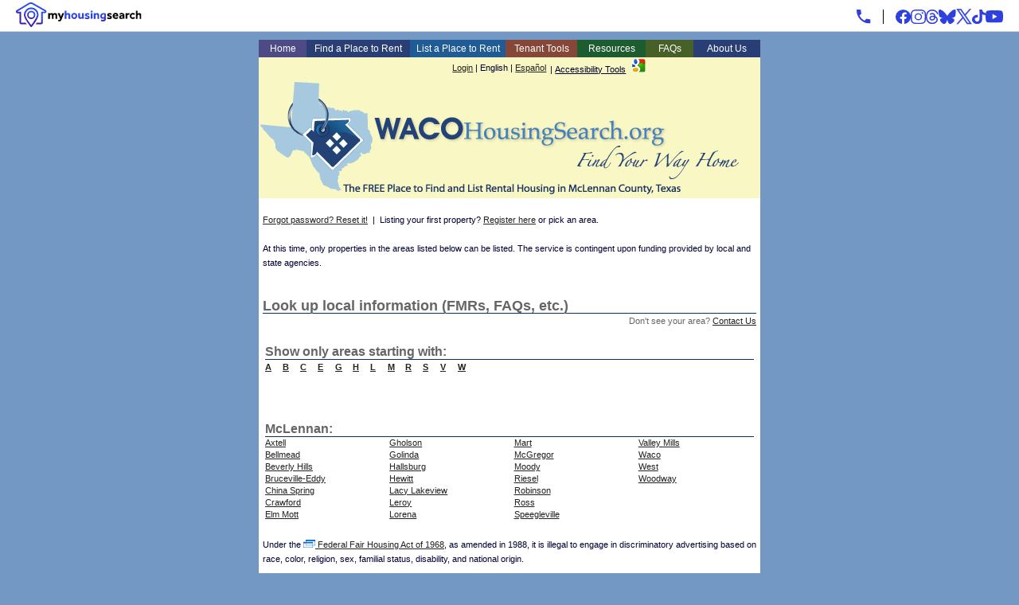

--- FILE ---
content_type: text/html; charset=UTF-8
request_url: https://www.myhousingsearch.com/landlord/CityChooser.html?ch=WACO&state_id=4082
body_size: 9247
content:

<!DOCTYPE html PUBLIC "-//W3C//DTD XHTML 1.0 Strict//EN" "http://www.w3.org/TR/xhtml1/DTD/xhtml1-strict.dtd">

<html xmlns="http://www.w3.org/1999/xhtml" xml:lang="en" lang="en">

<head>
	
		

	<title>WacoHousingSearch.org | List Properties in Waco</title>
	<meta http-equiv="Content-Type" content="text/html; charset=UTF-8" />


	<meta name="keywords" content="Find or list rental housing, search site for tenants and landlord, housing locator service, find housing, add property, renter tools" />
	<meta name="author" content="myhousingsearch.com" />
	<meta name="description" content="Waco, TX's housing search site. Renters search for free, landlords list rental housing for free." />
	<meta name="generator" content="Pippin" /> <!-- and did it in 0.0632281303406, so there! -->
	<meta name="language" content="en" />



		<link rel="shortcut icon" type="image/x-icon" href="/graphics/favicons/WACO.ico" />



	<link rel="stylesheet" type="text/css" href="https://www.myhousingsearch.com/css/Universal1.css" media="all" />

		<link rel="stylesheet" type="text/css" href="/css/SkinUniversal.css" media="all" />
		<link rel="stylesheet" type="text/css" href="/css/WACOBorders.css" media="all" />
		<link rel="stylesheet" type="text/css" href="/css/WACONavTab.css" media="all" />
		<link rel="stylesheet" type="text/css" href="/css/WACODefault.css" media="all" />


		<script type="text/javascript" src="/global-js/jquery/jquery-1.10.2.js"></script>
		<script type="text/javascript" src="/global-js/deferred.min.js"></script>
		<script type="text/javascript" src="/global-js/json2.js"></script>
		<script type="text/javascript" src="/global-js/json-rpc-st.js"></script>


		<script type="text/javascript">//<![CDATA[


		$(document).ready(function() {
			var myhousingsearch_header = $(".myhousingsearch-header");
			var myhousingsearchHeight = myhousingsearch_header.height();
			var fixed = false;

			$(window).scroll(function() {
				var scrollTop = $(window).scrollTop();

				if (scrollTop > myhousingsearchHeight) {
					if (!fixed) {
      					myhousingsearch_header.addClass("myhousingsearch-scroll");
						fixed = true;
					}
				} else {
					if (fixed) {
      					myhousingsearch_header.removeClass("myhousingsearch-scroll");
						fixed = false;
					}
				}
			});
		});
	


		$(function() {
			const head = document.getElementsByTagName("head")[0];
			var myScript = document.createElement('script');
			myScript.setAttribute('src', 'https://www.googletagmanager.com/gtag/js?id=G-0J9K7G1FNP');

			myScript.onload = function() {
				window.dataLayer = window.dataLayer || [];
				function gtag() { dataLayer.push(arguments); }
				gtag('js', new Date());
				gtag('config', 'G-0J9K7G1FNP');
			}
			head.insertBefore(myScript, head.children[1]);
		});
	


		document.addEventListener("DOMContentLoaded", function() {
			var trigger = document.querySelector(".enableRecite-static");
			if (trigger) {
				trigger.addEventListener("click", function(e) {
					e.preventDefault();
					loadService();
				});
			}

			// Only keep accessibility link on myhousingsearch.com
			var hostname = window.location.hostname.toLowerCase();
			var langNav = document.querySelector(".langNav");
			if (!hostname.includes("myhousingsearch.com") && langNav) {
				var accLink = document.querySelector(".accessibility-link");
				if (accLink) accLink.remove();
				
				var pipes = langNav.querySelectorAll(".langPipe");
				if (pipes.length > 0) {
					pipes[pipes.length - 1].remove();
				}
			}
		});

		var serviceUrl = "//api.reciteme.com/asset/js?key=";
		var serviceKey = "1c6844d70dac46ec387943f18ede5e413722072c";
		var options = {};
		var autoLoad = false;
		var enableFragment = "#reciteEnable";
		var loaded = [];
		var frag = (window.location.hash === enableFragment);

		function loadScript(src, callback) {
			var s = document.createElement("script");
			s.type = "text/javascript";
			if (s.readyState) {
				s.onreadystatechange = function() {
					if (s.readyState === "loaded" || s.readyState === "complete") {
						s.onreadystatechange = null;
						if (callback) callback();
					}
				};
			} else if (callback) {
				s.onload = callback;
			}
			s.src = src;
			document.getElementsByTagName("head")[0].appendChild(s);
		}

		function _rc(name) {
			name += "=";
			var ca = document.cookie.split(";");
			for (var i = 0; i < ca.length; i++) {
				var c = ca[i].trim();
				if (c.indexOf(name) === 0) return c.substring(name.length, c.length);
			}
			return null;
		}

		function loadService(cb) {
			var src = serviceUrl + serviceKey;
			for (var i = 0; i < loaded.length; i++) {
				if (loaded[i] === src) return;
			}
			loaded.push(src);
			loadScript(src, function() {
				if (typeof _reciteLoaded === "function") _reciteLoaded();
				if (typeof cb === "function") cb();
				Recite.load(options);
				Recite.Event.subscribe("Recite:load", function() {
					Recite.enable();
				});
			});
		}

		if (_rc("Recite.Persist") === "true") loadService();
		if ((autoLoad && _rc("Recite.Persist") !== "false") || frag) {
			if (document.addEventListener)
				document.addEventListener("DOMContentLoaded", function() { loadService(); });
			else
				loadService();
		}

		function _reciteLoaded() {
			Recite.Event.subscribe("Controls:loaded", function() {
				function ignoreOverlay() {
					var el = document.querySelector("[data-id='1']");
					if (el) {
						el.classList.add("recite-ignore-styles-background");
					} else {
						setTimeout(ignoreOverlay, 100);
					}
				}
				ignoreOverlay();
			});

			Recite.Event.subscribe("Preferences:load", function() {
				Recite.Preferences.set("player.autoplay", false);
			});

			Recite.Event.subscribe("Preferences:reset", function() {
				Recite.Preferences.set("player.autoplay", false);
			});
		}
	

ssc_json_rpc = new JSON_RPC("https://www.myhousingsearch.com/api/JSON_RPC");


ack_announcement = function (announcement_id) {
    var deferred;
    var args_as_array = Array.prototype.slice.call(arguments, 0);
    deferred = ssc_json_rpc.call_remote(window.PIP_SYNCH_TOKEN, "ack_announcement", args_as_array, true,
                                        true);

return deferred;
}



        // Set up click handlers to dismiss each clicked-on announcement.
        $(document).ready(function() {
            var click_handler = function(e) {
                e.preventDefault();
                var a_id = $(this).parent().attr('id').split('_')[1];
                ack_announcement(a_id);
                $(this).parent().removeClass('displayed_admin_announcement').addClass('hidden_admin_announcement');
                $(this).remove();
            };

            $('.unacked-csr-announcement').each(function() {
                var link = $('<a href="javascript:void(0);">Dismiss<\/a>');
                $(this).append(link);
                link.bind('click', click_handler);
                });
        });

    

		//]]></script>

		<style type="text/css">/*<![CDATA[*/
				
		.primaryColor { color: #4D4A86; }
		.primaryColorBG { background-color: #4D4A86; }
		.secondaryColor { color: #2982BF; }
		.secondaryColorBG { background-color: #2982BF; }
	
				
				.gTrans {
					height:26px;
    				margin: 1px 0px 0 5px;
					font-size:10pt;
    				display: inline-block;
				}
				.gTrans>img {
						margin:0px -4px 0 0;
					}
				#google_translate_element {
					display:inline-block;
				}
				.goog-logo-link {
					display:none;
				}
				#google_translate_element select {
					font-size:9pt;
				}
			
				
				.accessibility-link {
					height: 29px !important;
					margin: 0 2px;
					display: inline-flex !important;
					align-items: center;
					float: right;
				}
				.accessibility-link .enableRecite-static {
					text-decoration: underline;
					cursor: pointer;
				}
			
				
        .hidden_admin_announcement {
            display: none;
        }
        .displayed_admin_announcement {
            display: block;
        }
        div.csr-announcement {
            border: 1px solid #999999;
            margin: 2px;
            padding: 10px;
            margin-bottom: 10px;
        }
        div.draft {
            background: #ffe;
        }

        div.future {
            background: #eff;
        }
    
				
			.letterSet {
				display:flex;
				flex-wrap:wrap;
			}
			.letterSet a,
			.letterSet b {
				flex:0 1 2em;
			}
		
				
			.citySearchTable {
				-webkit-columns: 4 120px;
				-moz-columns: 4 120px;
				columns: 4 120px;
				line-height: 140%;
			}
			.regionSets {
				display:flex;
				flex-wrap:wrap;
			}
			.regionSection {
				flex:1 1 320px;
				padding:3px;
			}
			.regionSectionFull {
				flex-basis:100% !important;
			}
		
			/*]]>*/
		</style>

</head>



<body>

















			
		<div class="myhousingsearch-header">
			<div class="left-side">
				<a href="https://www.myhousingsearch.com/" title="MyHousingSearch"><img alt="MyHousingSearch" src="https://www.myhousingsearch.com/images/MHSlogo.svg" /></a>
			</div>
			<div class="right-side">
				<div class="contact-us-grid">
					<a href="tel:+18774288844" title="Toll-Free: 1.877.428.8844"><img alt="Toll-Free: 1.877.428.8844" src="https://www.myhousingsearch.com/images/MHSphoneicon.svg" /></a>
				</div>
				<div class="social-media-grid">
					<div class="social-media-images">
						<a href="https://www.facebook.com/people/My-Housing-Search/61551706457138/" title="Facebook"><img alt="Facebook" src="https://www.myhousingsearch.com/images/MHSfacebook.svg" /></a>
					</div>
					<div class="social-media-images">
						<a href="https://www.instagram.com/myhousingsearch/" title="Instagram"><img alt="Instagram" src="https://www.myhousingsearch.com/images/MHSinstagram.svg" /></a>
					</div>
					<div class="social-media-images">
						<a href="https://www.threads.net/@myhousingsearch" title="Threads"><img alt="Threads" src="https://www.myhousingsearch.com/images/MHSthreads.svg" /></a>
					</div>
                    <div class="social-media-images">
						<a href="https://bsky.app/profile/myhousingsearch.com" title="Bluesky"><img alt="Bluesky" src="https://www.myhousingsearch.com/images/MHSblusky.svg" /></a>
					</div>
					<div class="social-media-images">
						<a href="https://twitter.com/myhousingsearch" title="Twitter"><img alt="Twitter" src="https://www.myhousingsearch.com/images/MHSX.svg" /></a>
					</div>
					<div class="social-media-images">
						<a href="https://www.tiktok.com/@myhousingsearch" title="TikTok"><img alt="TikTok" src="https://www.myhousingsearch.com/images/MHStiktok.svg" /></a>
					</div>
					<div class="social-media-images">
						<a href="https://www.youtube.com/@MyHousingSearch" title="YouTube"><img alt="YouTube" src="https://www.myhousingsearch.com/images/youtubeicon.svg" /></a>
					</div>
				</div>
			</div>
		</div>


		<div id="mastertable" role="main">	
			<a name="top" title="top of page marker"></a>

		<div><a href="#toptable" id="navSkip"><span class="noshow">Skip over navigation</span></a><span class="noshow">|</span></div>



	
	
	 



		<div style="background-color:#F9F7C4">
			<div class="ctnavcontainer">
				<ul>

							<li>
			<a class="vhost_index" href="https://www.wacohousingsearch.org/index.html">Home</a>
		<span class="noshow">&nbsp;|&nbsp;</span>
	</li>


							<li>
			<a class="ssc_tenant_index" href="/tenant/TX/index.html?ch=WACO">Find a Place to Rent</a>
		<span class="noshow">&nbsp;|&nbsp;</span>
	</li>


							<li>
			<a class="realtor_space" href="/dbh/realtor/?ch=WACO">List a Place to Rent</a>
		<span class="noshow">&nbsp;|&nbsp;</span>
	</li>


							<li>
			<a class="vhost_tools" href="https://www.wacohousingsearch.org/Resources.html?tools=true">Tenant Tools</a>
		<span class="noshow">&nbsp;|&nbsp;</span>
	</li>


							<li>
			<a class="vhost_resources" href="https://www.wacohousingsearch.org/Resources.html#resources">Resources</a>
		<span class="noshow">&nbsp;|&nbsp;</span>
	</li>


							<li>
			<a class="vhost_faqs" href="https://www.wacohousingsearch.org/FAQs.html">FAQs</a>
		<span class="noshow">&nbsp;|&nbsp;</span>
	</li>


							<li>
			<a class="vhost_about" href="https://www.wacohousingsearch.org/About.html">About Us</a>
		<span class="noshow">&nbsp;|&nbsp;</span>
	</li>

				</ul>
			</div>
			<div class="languageLinkPadding">
				



















	



			
				<div class="gTrans" style="float:right;min-width:11.75em;">
					<img src="https://www.myhousingsearch.com/graphics/icons/gTrans.png" class="imgMiddle" alt="Powered by Google" />
					<div id="google_translate_element"></div>
				</div>
				<script type="text/javascript">
					function googleTranslateElementInit() {
					  new google.translate.TranslateElement({pageLanguage: 'en', layout: google.translate.TranslateElement.InlineLayout.HORIZONTAL, autoDisplay: false},'google_translate_element');
					
					  var $googleDiv = $("#google_translate_element .skiptranslate");
						$googleDiv.contents().filter(function () {
							return this.nodeType === 3 && this.nodeValue.includes("Powered by");
						}).remove();
						var $googleDivChild = $("#google_translate_element .skiptranslate div");
						$googleDivChild.next().remove();

					}

					(function() {
					  var googleTranslateScript = document.createElement('script');
					  googleTranslateScript.type = 'text/javascript';
					  googleTranslateScript.defer = true;
					  googleTranslateScript.src = '//translate.google.com/translate_a/element.js?cb=googleTranslateElementInit';
					  ( document.getElementsByTagName('head')[0] || document.getElementsByTagName('body')[0] ).appendChild( googleTranslateScript );
					})();
				</script>
			


				<div class="accessibility-link">
						<span class="langPipe">&nbsp;|&nbsp;</span>
					
				<span class="enableRecite-static">Accessibility Tools</span>
			
				</div>

			<div class="langCont rt imgRt" style="padding-top:4px">



		<span class="langNav"><a href="/login?ch=WACO" title="Log in to your account">Login</a><span class="langPipe">&nbsp;|&nbsp;</span><span class="noLink">English</span><span class="langPipe">&nbsp;|&nbsp;</span><a href="/landlord/CityChooser.html.ESP?state_id=4082&amp;ch=WACO">Espa&ntilde;ol</a></span>


		<span class="noshow">&nbsp;|&nbsp;</span>

		</div>



				<div class="clearboth"></div>
			</div>
			<div style="padding-bottom:4px">
				<a href="https://www.wacohousingsearch.org/index.html" title="Return to our home page"><img alt="WacoHousingSearch.org" class="imgBottom" src="/graphics/headers/WacoHousingSearch.png" /></a>
			</div>
		</div>
	

		<div id="toptable"> 




		
			







<script>
	(function () {
		var style = document.createElement("style");
		style.textContent = `
			body.handoff-active iframe[src*="chatbase"],
			body.handoff-active [id*="chatbase"],
			body.handoff-active [class*="chatbase"],
			body.handoff-active [class*="cb-"],
			body.handoff-active [id*="cb-"],
			body.handoff-active #chatbase-message-bubbles,
			body.handoff-active #chatbase-bubble-button,
			body.handoff-active #chatbase-bubble-window {
				display: none !important;
				visibility: hidden !important;
				opacity: 0 !important;
				pointer-events: none !important;
			}
		`;
		document.head.appendChild(style);
	
		var host = window.location.hostname.toLowerCase().replace(/^www\./, "");

		/* SKIN DECIDER: Chatbase on MHS + KC + MT */
		var USE_CHATBASE =
			host.includes("myhousingsearch") ||
			host.endsWith("kchousinglocator.com") ||
			host.endsWith("mthousingsearch.com");

		/********************************************************************
		* SHARED STATE
		********************************************************************/
		var CHAT_TIMEOUT_MS = 10 * 60 * 1000;   // 10 minutes
		var activityTimeout = null;
		var lastIssue = "";

		function markLiveChatActive()   { localStorage.setItem("liveChatActive", "true"); }
		function markLiveChatInactive() { localStorage.removeItem("liveChatActive"); }
		function isLiveChatActive()     { return localStorage.getItem("liveChatActive") === "true"; }

		/********************************************************************
		* DOM HELPERS
		********************************************************************/
		function hideChatbase() {
			document.body.classList.add("handoff-active");
			var btn = document.getElementById("showBotAgain");
			if (btn) btn.style.display = "block";
		}
		function showChatbase() {
			removeCXone();
			document.body.classList.remove("handoff-active");
			var btn = document.getElementById("showBotAgain");
			if (btn) btn.style.display = "none";
		}
		function removeCXone() {
			var selectors = [
				"#icPatronChat",
				"div[id^='icPatronChat']",
				".icPatronChatRoot",
				".ic-container",
				".ic-widget",
				".ic-chat-container",
				"iframe[src*='ChatClient']"
			];
			document.querySelectorAll(selectors.join(",")).forEach(function(el) {
				el.remove();
			});
		}

		/********************************************************************
		* TIMER RESET
		********************************************************************/
		function resetChatTimeout() {
			if (activityTimeout) clearTimeout(activityTimeout);
			activityTimeout = setTimeout(function () {
				markLiveChatInactive();
				showChatbase();
			}, CHAT_TIMEOUT_MS);
		}

		/********************************************************************
		* CXONE LOADER + START
		********************************************************************/
		var CXONE_CONFIG = {
			serverHost: "https://home-c11.incontact.com",
			bus_no: 4594254,
			poc: "27a3cfee-1e5b-4743-a2c8-3d867d8f0fa7"
		};

		function loadCXoneScript() {
			return new Promise(function(resolve, reject) {
				var s = document.createElement("script");
				s.src = "https://home-c11.incontact.com/inContact/ChatClient/js/embed.min.js";
				s.onload = resolve;
				s.onerror = reject;
				document.body.appendChild(s);
			});
		}

		function startLiveChat(issue) {
			markLiveChatActive();
			resetChatTimeout();

			loadCXoneScript().then(function() {
				hideChatbase();
				if (window.icPatronChat && window.icPatronChat.init) {
					window.icPatronChat.init({
						serverHost: CXONE_CONFIG.serverHost,
						bus_no: CXONE_CONFIG.bus_no,
						poc: CXONE_CONFIG.poc,
						params: [{ name: "issue_summary", value: issue || "" }]
					});
				}
			});
		}

		/********************************************************************
		* CHATBASE MESSAGE CAPTURE + HANDOFF
		********************************************************************/
		function isFromChatbase(origin) {
			try {
				var h = new URL(origin).hostname;
				return h === "chatbase.co" || h.endsWith(".chatbase.co");
			} catch { return false; }
		}

		/* Listen for assistant messages containing handoff instructions */
		var HANDOFF_TRIGGERS = [
			"your request has been sent to a live agent",
			"request has been sent to a live agent",
			"i'm connecting you to a live agent",
			"we're connecting you to a live agent",
			"i will forward this to a live agent",
			"forwarded to a live agent",
			"connecting you to a live agent"
		];

		window.addEventListener("message", function(event) {
			if (!isFromChatbase(event.origin)) return;

			var payload = event.data;
			if (!payload) return;

			// extract text in either Chatbase message format
			var text = null;
			if (payload.type === "assistant-message") {
				text = payload.data?.content || "";
			}
			if (payload.event === "assistant_response") {
				text = payload.response?.text || "";
			}
			if (!text) return;

			var lower = text.toLowerCase();

			// Extract issue summary for CXone params
			var match = text.match(/send this to a live agent:\s*[“'"](.+?)[”'"]/i);
			if (match) lastIssue = match[1].trim();

			// Handoff triggers
			if (HANDOFF_TRIGGERS.some(t => lower.includes(t))) {
				setTimeout(() => startLiveChat(lastIssue || "General issue"), 800);
			}
		});

		/********************************************************************
		* CXONE events (resize/minimize) reset inactivity timer
		********************************************************************/
		window.addEventListener("message", function(event) {
			if (event.origin !== "https://home-c11.incontact.com") return;
			var payload = event.data;

			if (payload?.messageType === "resize") {
				resetChatTimeout();
				var minimized = payload.data?.minimize;
				var btn = document.getElementById("showBotAgain");

				if (btn) {
					if (minimized === true) btn.style.display = "block";
					else if (minimized === false) btn.style.display = "none";
				}
			}
		});

		/********************************************************************
		* INITIAL LOAD: choose chatbot
		********************************************************************/
		window.addEventListener("DOMContentLoaded", function () {
			/* Add the “back to chatbot” button if missing */
			if (USE_CHATBASE) {
				if (!document.getElementById("showBotAgain")) {
					var btn = document.createElement("button");
					btn.id = "showBotAgain";
					btn.innerText = "Back to AI Chatbot";
					btn.style.cssText = "display:none;position:fixed;bottom:80px;right:20px;z-index:9999999999;padding:10px 18px;background:#4b0082;color:#fff;border-radius:6px;cursor:pointer;";
					btn.onclick = function() { markLiveChatInactive(); showChatbase(); };
					document.body.appendChild(btn);
				}
			}

			if (USE_CHATBASE) {
				/* Load Chatbase embed */
				var loadBot = function() {
					var s = document.createElement("script");
					s.src = "https://www.chatbase.co/embed.min.js";
					s.id = "8TxXhfz0PRBxu2pxb-Nt_";
					s.domain = "www.chatbase.co";
					document.body.appendChild(s);
				};
				if (document.readyState === "complete") loadBot();
				else window.addEventListener("load", loadBot);

				/* Restore CXone after refresh */
				if (isLiveChatActive()) {
					hideChatbase();
					startLiveChat(lastIssue || "General issue");
				}
			} else {
				/* Direct CXone-only skins */
				startLiveChat("Website visitor");
			}
		});
	})();
	</script>







	











&nbsp;<br />

		<a href="/ResetPassword.html?ch=WACO">Forgot password? Reset it!</a>
		&nbsp;|&nbsp;
		Listing your first property? <a href="/dbh/Registration.html?ch=WACO" title="Go to the Registration Form">Register here</a> or pick an area.


	
	<br />&nbsp;<br />
	<div>At this time, only properties in the areas listed below can be listed.  The service is contingent upon funding provided by local and state agencies.</div>



    <br />&nbsp;
    <div class="h1 borderB">
	   <b><span class="light">
		Look up local information (FMRs, FAQs, etc.)
	</span></b>
    </div>

	<div class="rt light">
		Don't see your area?
		<a href="/Contact.html?ch=WACO" title="Contact Us">Contact Us<span class="noshow">|&nbsp;</span></a>
	</div>

    <br />



        


		<div style="padding:3px;">
		<div class="h2 borderB">
			<strong>
				<span class="light">Show only areas starting with:</span>
			</strong>
		</div>

		<div>
			<b class="letterSet">


			<a href="/landlord/CityChooser.html?ch=WACO&amp;state_id=4082&amp;cityFirstLetter=A" rel="nofollow" title="Areas in Texas starting with A">A</a><span class="noshow">|</span> <a href="/landlord/CityChooser.html?ch=WACO&amp;state_id=4082&amp;cityFirstLetter=B" rel="nofollow" title="Areas in Texas starting with B">B</a><span class="noshow">|</span> <a href="/landlord/CityChooser.html?ch=WACO&amp;state_id=4082&amp;cityFirstLetter=C" rel="nofollow" title="Areas in Texas starting with C">C</a><span class="noshow">|</span> <a href="/landlord/CityChooser.html?ch=WACO&amp;state_id=4082&amp;cityFirstLetter=E" rel="nofollow" title="Areas in Texas starting with E">E</a><span class="noshow">|</span> <a href="/landlord/CityChooser.html?ch=WACO&amp;state_id=4082&amp;cityFirstLetter=G" rel="nofollow" title="Areas in Texas starting with G">G</a><span class="noshow">|</span> <a href="/landlord/CityChooser.html?ch=WACO&amp;state_id=4082&amp;cityFirstLetter=H" rel="nofollow" title="Areas in Texas starting with H">H</a><span class="noshow">|</span> <a href="/landlord/CityChooser.html?ch=WACO&amp;state_id=4082&amp;cityFirstLetter=L" rel="nofollow" title="Areas in Texas starting with L">L</a><span class="noshow">|</span> <a href="/landlord/CityChooser.html?ch=WACO&amp;state_id=4082&amp;cityFirstLetter=M" rel="nofollow" title="Areas in Texas starting with M">M</a><span class="noshow">|</span> <a href="/landlord/CityChooser.html?ch=WACO&amp;state_id=4082&amp;cityFirstLetter=R" rel="nofollow" title="Areas in Texas starting with R">R</a><span class="noshow">|</span> <a href="/landlord/CityChooser.html?ch=WACO&amp;state_id=4082&amp;cityFirstLetter=S" rel="nofollow" title="Areas in Texas starting with S">S</a><span class="noshow">|</span> <a href="/landlord/CityChooser.html?ch=WACO&amp;state_id=4082&amp;cityFirstLetter=V" rel="nofollow" title="Areas in Texas starting with V">V</a><span class="noshow">|</span> <a href="/landlord/CityChooser.html?ch=WACO&amp;state_id=4082&amp;cityFirstLetter=W" rel="nofollow" title="Areas in Texas starting with W">W</a><span class="noshow">|</span> 
			</b>
		</div>
		</div>
		<br />


	<br />

    <br />


    <div class="ctrtable">
		



	<div class="regionSets">



				
		<div class="regionSection regionSectionFull"> 

			<div class="h2 borderB">
				<b><span class="light">McLennan:</span></b>
			</div>


			<div>
					<div class="w100ctr citySearchTable">
			<div>
					<span class="noshow">|</span>	<a href="HelpfulLinks.html?ch=WACO&amp;city_id=32611" title="See more landlord information regarding Axtell">Axtell</a>
<span class="noshow">|</span>
			</div>
			<div>
					<span class="noshow">|</span>	<a href="HelpfulLinks.html?ch=WACO&amp;city_id=32612" title="See more landlord information regarding Bellmead">Bellmead</a>
<span class="noshow">|</span>
			</div>
			<div>
					<span class="noshow">|</span>	<a href="HelpfulLinks.html?ch=WACO&amp;city_id=32613" title="See more landlord information regarding Beverly Hills">Beverly Hills</a>
<span class="noshow">|</span>
			</div>
			<div>
					<span class="noshow">|</span>	<a href="HelpfulLinks.html?ch=WACO&amp;city_id=32614" title="See more landlord information regarding Bruceville-Eddy">Bruceville-Eddy</a>
<span class="noshow">|</span>
			</div>
			<div>
					<span class="noshow">|</span>	<a href="HelpfulLinks.html?ch=WACO&amp;city_id=32615" title="See more landlord information regarding China Spring">China Spring</a>
<span class="noshow">|</span>
			</div>
			<div>
					<span class="noshow">|</span>	<a href="HelpfulLinks.html?ch=WACO&amp;city_id=32616" title="See more landlord information regarding Crawford">Crawford</a>
<span class="noshow">|</span>
			</div>
			<div>
					<span class="noshow">|</span>	<a href="HelpfulLinks.html?ch=WACO&amp;city_id=32618" title="See more landlord information regarding Elm Mott">Elm Mott</a>
<span class="noshow">|</span>
			</div>
			<div>
					<span class="noshow">|</span>	<a href="HelpfulLinks.html?ch=WACO&amp;city_id=55011" title="See more landlord information regarding Gholson">Gholson</a>
<span class="noshow">|</span>
			</div>
			<div>
					<span class="noshow">|</span>	<a href="HelpfulLinks.html?ch=WACO&amp;city_id=55012" title="See more landlord information regarding Golinda">Golinda</a>
<span class="noshow">|</span>
			</div>
			<div>
					<span class="noshow">|</span>	<a href="HelpfulLinks.html?ch=WACO&amp;city_id=55013" title="See more landlord information regarding Hallsburg">Hallsburg</a>
<span class="noshow">|</span>
			</div>
			<div>
					<span class="noshow">|</span>	<a href="HelpfulLinks.html?ch=WACO&amp;city_id=32619" title="See more landlord information regarding Hewitt">Hewitt</a>
<span class="noshow">|</span>
			</div>
			<div>
					<span class="noshow">|</span>	<a href="HelpfulLinks.html?ch=WACO&amp;city_id=32620" title="See more landlord information regarding Lacy Lakeview">Lacy Lakeview</a>
<span class="noshow">|</span>
			</div>
			<div>
					<span class="noshow">|</span>	<a href="HelpfulLinks.html?ch=WACO&amp;city_id=32621" title="See more landlord information regarding Leroy">Leroy</a>
<span class="noshow">|</span>
			</div>
			<div>
					<span class="noshow">|</span>	<a href="HelpfulLinks.html?ch=WACO&amp;city_id=32622" title="See more landlord information regarding Lorena">Lorena</a>
<span class="noshow">|</span>
			</div>
			<div>
					<span class="noshow">|</span>	<a href="HelpfulLinks.html?ch=WACO&amp;city_id=32623" title="See more landlord information regarding Mart">Mart</a>
<span class="noshow">|</span>
			</div>
			<div>
					<span class="noshow">|</span>	<a href="HelpfulLinks.html?ch=WACO&amp;city_id=32624" title="See more landlord information regarding McGregor">McGregor</a>
<span class="noshow">|</span>
			</div>
			<div>
					<span class="noshow">|</span>	<a href="HelpfulLinks.html?ch=WACO&amp;city_id=32625" title="See more landlord information regarding Moody">Moody</a>
<span class="noshow">|</span>
			</div>
			<div>
					<span class="noshow">|</span>	<a href="HelpfulLinks.html?ch=WACO&amp;city_id=32626" title="See more landlord information regarding Riesel">Riesel</a>
<span class="noshow">|</span>
			</div>
			<div>
					<span class="noshow">|</span>	<a href="HelpfulLinks.html?ch=WACO&amp;city_id=32627" title="See more landlord information regarding Robinson">Robinson</a>
<span class="noshow">|</span>
			</div>
			<div>
					<span class="noshow">|</span>	<a href="HelpfulLinks.html?ch=WACO&amp;city_id=32628" title="See more landlord information regarding Ross">Ross</a>
<span class="noshow">|</span>
			</div>
			<div>
					<span class="noshow">|</span>	<a href="HelpfulLinks.html?ch=WACO&amp;city_id=55014" title="See more landlord information regarding Speegleville">Speegleville</a>
<span class="noshow">|</span>
			</div>
			<div>
					<span class="noshow">|</span>	<a href="HelpfulLinks.html?ch=WACO&amp;city_id=34888" title="See more landlord information regarding Valley Mills">Valley Mills</a>
<span class="noshow">|</span>
			</div>
			<div>
					<span class="noshow">|</span>	<a href="HelpfulLinks.html?ch=WACO&amp;city_id=32610" title="See more landlord information regarding Waco">Waco</a>
<span class="noshow">|</span>
			</div>
			<div>
					<span class="noshow">|</span>	<a href="HelpfulLinks.html?ch=WACO&amp;city_id=32629" title="See more landlord information regarding West">West</a>
<span class="noshow">|</span>
			</div>
			<div>
					<span class="noshow">|</span>	<a href="HelpfulLinks.html?ch=WACO&amp;city_id=32630" title="See more landlord information regarding Woodway">Woodway</a>
<span class="noshow">|</span>
			</div>
	</div>

				&nbsp;<br />
			</div>

		</div> 


	</div>

    </div>
    <div>
			<div>
			Under the <a href="https://www.hud.gov/program_offices/fair_housing_equal_opp/fair_housing_act_overview" onclick="window.open(&#39;https://www.hud.gov/program_offices/fair_housing_equal_opp/fair_housing_act_overview&#39;, &#39;_blank&#39;, &#39;&#39;); return false;" onkeypress="window.open(&#39;https://www.hud.gov/program_offices/fair_housing_equal_opp/fair_housing_act_overview&#39;, &#39;_blank&#39;, &#39;&#39;); return false;" rel="noopener noreferrer" title="Federal Fair Housing Act of 1968. More Info ..."><img alt="Opens new browser" src="https://www.myhousingsearch.com/graphics/images/newWindow.png" title="Opens new browser window" />&nbsp;Federal Fair Housing Act of 1968</a>, as amended in 1988, it is illegal to engage in discriminatory advertising based on race, color, religion, sex, familial status, disability, and national origin.
		</div>

    </div>
    






			</div> 



		<div class="ctr clearboth footernav mt10">


		&nbsp;<span class="noshow">|</span>&nbsp;<a href="https://www.wacohousingsearch.org/index.html" title="Return to our home page">Home</a>&nbsp;<span class="noshow">|</span>&nbsp; |&nbsp;
		<a href="/tenant/TX/index.html?ch=WACO">Find a Place to Rent</a>&nbsp;<span class="noshow">|</span>&nbsp; |&nbsp;
		<a href="/dbh/realtor/?ch=WACO">List a Place to Rent</a>&nbsp;<span class="noshow">|</span>&nbsp; |&nbsp;
		<a href="/Disclaimer.html?ch=WACO">Disclaimer</a>&nbsp;<span class="noshow">|</span>&nbsp; |&nbsp;
		<a href="/Privacy.html?ch=WACO">Privacy</a>&nbsp;<span class="noshow">|</span>&nbsp; |&nbsp;
		<a href="/TermsOfUse.html?ch=WACO">Terms</a>&nbsp;<span class="noshow">|</span>&nbsp; |&nbsp;
		<a href="https://www.wacohousingsearch.org/About.html">About Us</a>&nbsp;<span class="noshow">|</span>&nbsp; |&nbsp;
		<a href="/Contact.html?ch=WACO">Contact Us</a>&nbsp;<span class="noshow">|</span>&nbsp;

	</div>

<div class="ctrtable ninety" style="font-size:10px;margin-top:20px;margin-bottom:5px;text-align:center;">
Supporting Partners
	</div>

	<div class="clearboth">

			


	<div class="ctr">
			<!-- sponsor_html() -->



			<a href="http://www.waco-texas.com/" onclick="window.open(&#39;http://www.waco-texas.com/&#39;, &#39;_blank&#39;, &#39;&#39;); return false;" onkeypress="window.open(&#39;http://www.waco-texas.com/&#39;, &#39;_blank&#39;, &#39;&#39;); return false;" rel="noopener noreferrer" title="City of Waco"><img alt="City of Waco" src="/graphics/sponsorsRegional/CityOfWaco_Housingand_CommunityDev.png" /></a>
				&nbsp;<span class="noshow">|</span>&nbsp;
			<a href="http://www.wacopha.org/" onclick="window.open(&#39;http://www.wacopha.org/&#39;, &#39;_blank&#39;, &#39;&#39;); return false;" onkeypress="window.open(&#39;http://www.wacopha.org/&#39;, &#39;_blank&#39;, &#39;&#39;); return false;" rel="noopener noreferrer" title="The Waco Housing Authority"><img alt="The Waco Housing Authority" src="/graphics/sponsorsRegional/WACO_PHA.jpg" /></a>
				&nbsp;<span class="noshow">|</span>&nbsp;
			<a href="https://grassrootswaco.org/" onclick="window.open(&#39;https://grassrootswaco.org/&#39;, &#39;_blank&#39;, &#39;&#39;); return false;" onkeypress="window.open(&#39;https://grassrootswaco.org/&#39;, &#39;_blank&#39;, &#39;&#39;); return false;" rel="noopener noreferrer" title="Waco Community Development Corporation"><img alt="Waco Community Development Corporation" src="/graphics/sponsorsRegional/WACO_CDC.jpg" /></a>
				&nbsp;<span class="noshow">|</span>&nbsp;
			<a href="http://www.htaaonline.com/" onclick="window.open(&#39;http://www.htaaonline.com/&#39;, &#39;_blank&#39;, &#39;&#39;); return false;" onkeypress="window.open(&#39;http://www.htaaonline.com/&#39;, &#39;_blank&#39;, &#39;&#39;); return false;" rel="noopener noreferrer" title="Heart of Texas Apartment Association"><img alt="Heart of Texas Apartment Association" src="/graphics/sponsorsRegional/WACO_HTAA.jpg" /></a>
				&nbsp;<span class="noshow">|</span>&nbsp;
			<a href="https://southernusa.salvationarmy.org/waco" onclick="window.open(&#39;https://southernusa.salvationarmy.org/waco&#39;, &#39;_blank&#39;, &#39;&#39;); return false;" onkeypress="window.open(&#39;https://southernusa.salvationarmy.org/waco&#39;, &#39;_blank&#39;, &#39;&#39;); return false;" rel="noopener noreferrer" title="The Salvation Army"><img alt="The Salvation Army" src="/graphics/sponsorsRegional/WACO_SA.jpg" /></a>
			<br />&nbsp;<span class="noshow">|</span>
			<a href="http://www.nw-waco.org/" onclick="window.open(&#39;http://www.nw-waco.org/&#39;, &#39;_blank&#39;, &#39;&#39;); return false;" onkeypress="window.open(&#39;http://www.nw-waco.org/&#39;, &#39;_blank&#39;, &#39;&#39;); return false;" rel="noopener noreferrer" title="Neighborworks Waco"><img alt="Neighborworks Waco" src="/graphics/sponsorsRegional/WACO_NW_logo.png" /></a>
				&nbsp;<span class="noshow">|</span>&nbsp;
			<a href="http://wacochamber.com/" onclick="window.open(&#39;http://wacochamber.com/&#39;, &#39;_blank&#39;, &#39;&#39;); return false;" onkeypress="window.open(&#39;http://wacochamber.com/&#39;, &#39;_blank&#39;, &#39;&#39;); return false;" rel="noopener noreferrer" title="Greater Waco Chamber of Commerce"><img alt="Greater Waco Chamber of Commerce" src="/graphics/sponsorsRegional/WACO_GWC_logo.jpg" /></a>

	&nbsp;<span class="noshow">|</span>&nbsp;


	</div>


	</div>

	
	<div class="light ctr standardFooter">
		&nbsp;<br />

					Toll-Free: 1.877.428.8844
 - Toll-Free Fax: 1.866.265.7811
 - TDD/TTY: 7-1-1
			[ <a href="https://www.fcc.gov/consumers/guides/telecommunications-relay-service-trs" onclick="window.open(&#39;https://www.fcc.gov/consumers/guides/telecommunications-relay-service-trs&#39;, &#39;_blank&#39;, &#39;&#39;); return false;" onkeypress="window.open(&#39;https://www.fcc.gov/consumers/guides/telecommunications-relay-service-trs&#39;, &#39;_blank&#39;, &#39;&#39;); return false;" rel="noopener noreferrer"><img alt="Opens new browser" src="https://www.myhousingsearch.com/graphics/images/newWindow.png" title="Opens new browser window" />&nbsp;Relay Service</a>
 ]
		<br />


		Copyright &copy; 2026&nbsp;-&nbsp;<a href="https://www.myhousingsearch.com/">MyHousingSearch</a>&nbsp;-&nbsp;All rights reserved<br />
			Email: <a class="" href="https://www.myhousingsearch.com/SendEmail.html?state_id=4082&amp;ch=WACO&amp;type=Listing" title="Email MyHousingSearch.com">info@myhousingsearch.com</a><br />
			Page Loaded: 01/23/26 16:39 (Central Time)&nbsp;-&nbsp;Version 4.0<br />


		
	<a href="http://portal.hud.gov/hudportal/HUD/program_offices/fair_housing_equal_opp/FHLaws/yourrights" title="Fair Housing Act of 1968"><img alt="Fair Housing Logo" class="imgBottom" src="/graphics/icons/EHOicon.png" /></a>

		
	<a href="https://www.disability.gov/" title="Universally Accessible"><img alt="Universally Accessible" class="imgBottom" src="/graphics/images/UAicon.png" /></a>


		<br />
		Powered by <a href="https://www.myhousingsearch.com/">MyHousingSearch</a>


		<br />&nbsp;
		<div class="footerstrip">
			&nbsp;
		</div>
	</div>



	<div class="footerstrip">&nbsp;
	</div>




			

	<div class="light ctr validationTags">
		&nbsp;<br />[
		<a href="http://validator.w3.org/" title="Valid XHTML 1.0">XHTML</a>

			&nbsp;|&nbsp;&nbsp;<a href="http://jigsaw.w3.org/css-validator/" title="Valid CSS">CSS</a>


				&nbsp;|&nbsp;&nbsp;<a href="http://www.cynthiasays.com/" title="Section 508 Compliant">508</a>


					&nbsp;|&nbsp;&nbsp;<a href="http://www.cynthiasays.com/" title="WAI Content Accessibility Guidelines 1999/05/05, Support Level: AAA">AAA</a>

		]
		<br />This specific page meets the above validation levels.
	</div>
			


		</div> 


	
	</body>
</html> 


--- FILE ---
content_type: text/css
request_url: https://www.myhousingsearch.com/css/WACOBorders.css
body_size: 286
content:

.fullBorder {
	border-left: #003366 solid 1px;
	border-right: #003366 solid 1px;
	border-top: #003366 solid 1px;
	border-bottom: #003366 solid 1px
    }
	
.fullBorderStandard {
	border-left: #003366 solid 1px;
	border-right: #003366 solid 1px;
	border-top: #003366 solid 1px;
	border-bottom: #003366 solid 1px;
	font-family: Arial, Geneva, Verdana, Helvetica, sans-serif;
    font-size: 12px;
    }
	
.borderFull {
	border-left: #003366 solid 1px;
	border-right: #003366 solid 1px;
	border-top: #003366 solid 1px;
	border-bottom: #003366 solid 1px
    }

.borderL {
	border-left: #003366 solid 1px
    }
	
.borderLT{
	border-left: #003366 solid 1px;
	border-top: #003366 solid 1px
    }
	
.borderLTR{
	border-left: #003366 solid 1px;
	border-top: #003366 solid 1px;
	border-right: #003366 solid 1px
    }
	
.borderLR {
	border-right: #003366 solid 1px;
	border-left: #003366 solid 1px
    }
	
.borderLTB {
	border-left: #003366 solid 1px;
	border-top: #003366 solid 1px;
	border-bottom: #003366 solid 1px
	}
	
.borderLRB {
	border-bottom: #003366 solid 1px;
	border-right: #003366 solid 1px;
	border-left: #003366 solid 1px
    }
	
.borderLB {
	border-bottom: #003366 solid 1px;
	border-left: #003366 solid 1px
    }
	
.borderT {
	border-top: #003366 solid 1px
    }
	
.borderTR{
	border-top: #003366 solid 1px;
	border-right: #003366 solid 1px
    }
	
.borderTRB {
	border-top: #003366 solid 1px;
	border-right: #003366 solid 1px;
	border-bottom: #003366 solid 1px
    }
	
.borderTB {
	border-top: #003366 solid 1px;
	border-bottom: #003366 solid 1px
    }
	
.borderR {
	border-right: #003366 solid 1px
    }
	
.borderRB {
	border-bottom: #003366 solid 1px;
	border-right: #003366 solid 1px
    }
	
.borderB {
	border-bottom: #003366 solid 1px
    }

--- FILE ---
content_type: text/css
request_url: https://www.myhousingsearch.com/css/WACONavTab.css
body_size: 679
content:
.footernav {
background-color : #D5E4EE;
line-height : 28px;
font-size : 11px;
}

.footernav a:link {
text-decoration : none;
}

.footernav a:hover {
text-decoration : underline;
}

.ctnavcontainer
{
height: 22px;
color: #FFF;
}

.ctnavcontainer ul
{
margin: 0;
padding: 0;
list-style-type: none;
}

.ctnavcontainer ul li
{
display: block;
float: left;
margin: 0;
}

.ctnavcontainer ul li a
{
height: 22px;
color: #FFF;
background-color: #222222;
padding: 0;
text-decoration: none;
display: block;
text-align: center;
font: normal 12px/22px Myriad Web Pro, Arial, Geneva, Helvetica, sans-serif;
}

.ctnavcontainer ul li a.vhost_index {
background-color: #4D4A86;
width : 60px;
}

.ctnavcontainer ul li a.ssc_tenant_index {
background-color: #293E74;
width : 130px;
}

.ctnavcontainer ul li a.realtor_space {
background-color: #1F5B95;
width : 120px;
}

.ctnavcontainer ul li a.vhost_tools {
background-color: #874738;
width : 90px;
}

.ctnavcontainer ul li a.vhost_resources {
background-color: #1D5C2E;
width : 86px;
}

.ctnavcontainer ul li a.vhost_faqs {
background-color: #476027;
width : 60px;
}

.ctnavcontainer ul li a.vhost_about {
background-color: #293E74;
width : 84px;
}

.ctnavcontainer ul li a:visited
{
color: #FFF;
text-decoration: none;
}

.ctnavcontainer ul li a:hover,
.ctnavcontainer ul li a#vhost_index:hover,
.ctnavcontainer ul li a#ssc_tenant_index:hover,
.ctnavcontainer ul li a#realtor_space:hover,
.ctnavcontainer ul li a#vhost_tools:hover,
.ctnavcontainer ul li a#vhost_resources:hover,
.ctnavcontainer ul li a#senior_services:hover,
.ctnavcontainer ul li a#vhost_about:hover
{
color: #4A1126;
background-color: #FFE9A2;
}

.ctnavcontainer li a#active
{
color: #222222;
background-color: transparent;
}

.navline2
{
	text-align: left;
	font-size: 12px;
	font-weight: bold;
}

.navline2 ul
{
	margin: 10px;
	text-align: left;
	padding: 0;
	position: relative;
}

.navline2 li
{
	display: block;
	padding: 5px;
}

.navline2 li a
{
	color: #005197;
	border: none;
	text-decoration: underline;
	font-size: 12px;
}

.navline2 li a:visited
{
	color: #005197;
	text-decoration: underline;
}

.navline2 li a:hover
{
	color: #000;
	border: none;
	text-decoration:none;
}

.navline2 li a#active
{
	color: #333;
}

.navline2 span
{
	display: none;
}


--- FILE ---
content_type: text/css
request_url: https://www.myhousingsearch.com/css/WACODefault.css
body_size: 599
content:
/* STEALING GRAPHICS FOR HEADER -- via deploy-time pass of buildutils/python/process_vhosts.py
/* url(/graphics/headers/WacoHousingSearch.png);*/
/* url(/graphics/headers/WacoHousingSearch.png.ESP);*/

body {
	margin: 0;
	font: normal 11px/18px Arial, Geneva, Helvetica, sans-serif;
	font-size: 11px;
	text-align: left;
	color: #000033;
	background-color:#7398C3;
	}

a, a:visited, a:active  {
	color: #222222;
	text-decoration: underline;
	background-color: inherit;
    }
a:hover {
    color: #4A1126;
    text-decoration: none;
	background-color: inherit;
    }

#mastertable {
	width: 630px;
	background-color: #FFF;
	margin-top: 10px;
	margin-bottom: 0px;
	margin-left: auto;
	margin-right: auto;
	/*border:2px solid #222222;*/
	font: normal 11px/18px Arial, Geneva, Helvetica, sans-serif;
	font-size: 11px;
	text-align: left;
	color: #000033;
	}

#toptable {
	width: 620px;
	margin-top: 0px;
	margin-bottom: 0px;
	margin-left: auto;
	margin-right: auto;
	}

#reducetable {
	width: 620px;
	margin-left: auto;
	margin-right: auto;
	}

.languageLinkPadding {
	padding-right: 5px;
	}

.frontLeftColumn {
	float:left;
	line-height:240%;
	width:214px;
	}

h1 {
	font-size: 20px;
	}

#paintTitle {
	color: #4A1126;
	border-bottom: solid 1px #4A1126;
	background-color: inherit;
	}

.paintTitle {
	color: #4A1126;
	border-bottom: solid 1px #4A1126;
	background-color: inherit;
	}

.paintTitle2 {
	color: #4A1126;
	border-bottom: solid 1px #4A1126;
	background-color: inherit;
	}

.paintTitleH2 {
	color: #4A1126;
	border-bottom: solid 1px #4A1126;
	font-size: 16px;
	background-color: inherit;
	}

.footerstrip
{
	background-color: #FFFFFF;
}


--- FILE ---
content_type: image/svg+xml
request_url: https://www.myhousingsearch.com/images/MHSthreads.svg
body_size: 654
content:
<svg xmlns="http://www.w3.org/2000/svg" width="16.306" height="18.9" viewBox="0 0 16.306 18.9">
  <path id="Path_1178" data-name="Path 1178" d="M583.021,510.516q-.122-.059-.249-.113c-.146-2.688-1.619-4.227-4.092-4.243h-.034a4,4,0,0,0-3.467,1.775l1.36.93a2.413,2.413,0,0,1,2.107-1.038h.023a2.315,2.315,0,0,1,1.826.7,2.762,2.762,0,0,1,.579,1.383,10.43,10.43,0,0,0-2.338-.112c-2.351.135-3.863,1.5-3.761,3.4a2.929,2.929,0,0,0,1.356,2.335,4.194,4.194,0,0,0,2.523.631,3.729,3.729,0,0,0,2.867-1.391,5.139,5.139,0,0,0,.977-2.552,3.014,3.014,0,0,1,1.26,1.375,3.425,3.425,0,0,1-.844,3.778,5.873,5.873,0,0,1-4.49,1.61,6.14,6.14,0,0,1-5.062-2.14,10.791,10.791,0,0,1,0-11.284,6.14,6.14,0,0,1,5.062-2.14,6.345,6.345,0,0,1,5.15,2.151,6.985,6.985,0,0,1,1.269,2.575l1.594-.424a8.6,8.6,0,0,0-1.6-3.216,7.9,7.9,0,0,0-6.406-2.754h-.011a7.687,7.687,0,0,0-6.334,2.764,10.7,10.7,0,0,0-1.953,6.679v.013a10.7,10.7,0,0,0,1.953,6.679,7.686,7.686,0,0,0,6.334,2.764h.011a7.449,7.449,0,0,0,5.631-2.086,5.1,5.1,0,0,0,1.2-5.638A4.836,4.836,0,0,0,583.021,510.516Zm-4.254,3.989c-1.031.058-2.1-.4-2.154-1.391-.039-.733.523-1.55,2.217-1.648q.291-.017.571-.017a8.079,8.079,0,0,1,1.715.174C580.921,514.054,579.776,514.449,578.767,514.5Z" transform="translate(-570.333 -501.756)" fill="#303eda"/>
</svg>


--- FILE ---
content_type: image/svg+xml
request_url: https://www.myhousingsearch.com/images/MHSblusky.svg
body_size: 961
content:
<svg xmlns="http://www.w3.org/2000/svg" width="21.244" height="18.9" viewBox="0 0 21.244 18.9">
  <g id="blusky" transform="translate(-12.474 471.779)">
    <path id="Path_4300" data-name="Path 4300" d="M13.631-471.728a1.4,1.4,0,0,0-1.077,1.138,11.5,11.5,0,0,0,0,2.814c.009.083.031.31.044.5s.039.419.048.5.026.31.044.5c.026.366.1,1.06.131,1.243.009.061.026.227.044.371a6.661,6.661,0,0,0,.126.746,4.021,4.021,0,0,0,.484,1.047,4.14,4.14,0,0,0,2.05,1.61c.122.039.257.092.305.113a7.672,7.672,0,0,0,1.091.24c.144.017.493.035.772.035a2.212,2.212,0,0,1,.48.031,8.514,8.514,0,0,1-.859.188c-.048.009-.205.048-.349.092s-.318.087-.393.1a7.567,7.567,0,0,0-1.069.449,2.751,2.751,0,0,0-.955.82,1.541,1.541,0,0,0-.3.947,4.756,4.756,0,0,0,1.352,2.971A6.6,6.6,0,0,0,18.5-452.98a2.53,2.53,0,0,0,1.348.017,4.043,4.043,0,0,0,2.063-2.229,19.719,19.719,0,0,0,1.077-2.9c.083-.292.126-.332.17-.148s.118.436.4,1.383c.646,2.155,1.33,3.289,2.251,3.708a1.782,1.782,0,0,0,.955.17,2.958,2.958,0,0,0,1.418-.4,8.579,8.579,0,0,0,1.287-.838c.013-.013.109-.092.218-.179a8.1,8.1,0,0,0,.894-.912c.087-.109.192-.236.231-.284a6.581,6.581,0,0,0,.532-.824.215.215,0,0,1,.061-.109,2.683,2.683,0,0,0,.2-.462c.471-1.348-.057-2.434-1.549-3.171a7.46,7.46,0,0,0-1.9-.628c-.318-.061-.236-.083.3-.087a5.789,5.789,0,0,0,2.879-.7,3.9,3.9,0,0,0,1.95-2.831,2.774,2.774,0,0,1,.044-.327c.009-.022.022-.122.087-.733.013-.1.031-.266.044-.371s.031-.323.048-.489.031-.375.039-.458.031-.332.044-.545.035-.462.044-.545a14.659,14.659,0,0,0,.057-2.434,1.6,1.6,0,0,0-.733-1.274c-.885-.454-1.972-.174-3.564.912a10.959,10.959,0,0,0-1.082.811,25.105,25.105,0,0,0-4.218,4.82,14.347,14.347,0,0,0-.951,1.57c0,.1-.079.031-.17-.157a15.728,15.728,0,0,0-.916-1.479c-.279-.406-.92-1.287-.986-1.357-.022-.026-.092-.113-.153-.192s-.131-.166-.153-.192-.17-.2-.323-.393a26.389,26.389,0,0,0-2.229-2.338l-.24-.214a9.827,9.827,0,0,0-3.324-1.945A3.18,3.18,0,0,0,13.631-471.728Z" fill="#2e41de"/>
  </g>
</svg>


--- FILE ---
content_type: image/svg+xml
request_url: https://www.myhousingsearch.com/images/MHSfacebook.svg
body_size: 333
content:
<svg id="Layer_2" data-name="Layer 2" xmlns="http://www.w3.org/2000/svg" width="18.9" height="18.9" viewBox="0 0 18.9 18.9">
  <g id="Ebene_1" data-name="Ebene 1" transform="translate(0)">
    <path id="Path_27" data-name="Path 27" d="M18.9,9.508A9.45,9.45,0,1,0,7.973,18.9V12.256h-2.4V9.508h2.4V7.413a3.345,3.345,0,0,1,3.569-3.7,14.452,14.452,0,0,1,2.115.186v2.34H12.467a1.37,1.37,0,0,0-1.54,1.486V9.508h2.621l-.419,2.748h-2.2V18.9A9.493,9.493,0,0,0,18.9,9.508Z" transform="translate(0)" fill="#2e41de"/>
  </g>
</svg>
